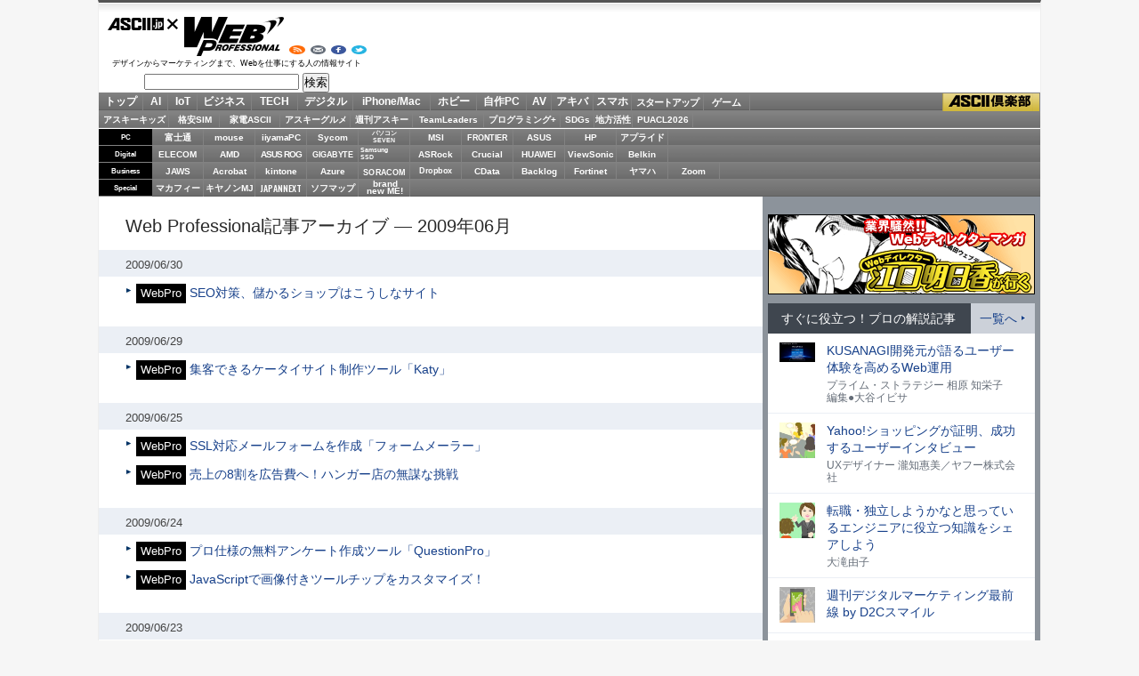

--- FILE ---
content_type: text/html; charset=UTF-8
request_url: https://ascii.jp/archive/web/200906/
body_size: 15068
content:
<!DOCTYPE html PUBLIC "-//W3C//DTD XHTML 1.0 Transitional//EN" "http://www.w3.org/TR/xhtml1/DTD/xhtml1-transitional.dtd">
<html xml:lang="ja" lang="ja" xmlns="http://www.w3.org/1999/xhtml">
<head>
<meta http-equiv="Content-Type" content="text/html; charset=UTF-8" />
<meta http-equiv="Content-Script-Type" content="text/javascript" />
<meta http-equiv="Content-Style-Type" content="text/css" />
<script type="text/javascript" src="/js/YougoSearch.js"><!--  No CDATA  --></script>
<script type="text/javascript" src="/js/jquery-1.11.0.min.js"></script>
	<script type="text/javascript" src="/assets/js/ads.js?2026010701"></script>
<script type="text/javascript" src="/js/owl.carousel.min.js"><!--  No CDATA  --></script>
<script type="text/javascript" src="/js/jquery.pjax.js"><!--  No CDATA  --></script>
<script type="text/javascript" src="/js/control_161.js"><!--  No CDATA  --></script>
<link rel="stylesheet" href="/css/1504/jpWeb2.css?2025031801" type="text/css" media="screen,print" />
<link rel="shortcut icon" href="/img/favicon.ico" />
<link rel="apple-touch-icon-precomposed" href="/img/apple-touch-icon.png" />
<link rel="alternate" type="application/rss+xml" title="RSS 2.0" href="http://ascii.jp/cate/161/rss.xml" />
<link href="https://fonts.googleapis.com/css?family=Oswald:500,600&display=swap" rel="stylesheet">
<link rel="stylesheet" href="/assets/css/nav_4.css?1768624681" type="text/css" media="screen,print" />
<link rel="stylesheet" href="/assets/css/batch.css?2023082501" type="text/css" media="screen,print" />
<meta name="author" content="ASCII" />
<meta name="description" content="マーケター、デザイナー、プログラマー、サイトオーナーなど、あらゆるウェブプロフェッショナルのための情報サイト。" />
<meta name="keywords" content="Webマーケティング,ネットショップ,EC,Webデザイン,Webプログラミング,アスキー" />
<meta name="referrer" content="unsafe-url" />
<meta name="eid" content="880722" />
<script type="text/javascript" src="https://apis.google.com/js/plusone.js"> {lang: 'ja'} </script>
<script type="text/javascript" src="/js/ViewTypeCtrl.js"></script>
<link rel="stylesheet" href="/css/asclub/fixnav.css" type="text/css" media="screen,print" />
<script type="text/javascript">
function getCookieByKey(key) {
	if(!document.cookie) return null;
	var cookies = document.cookie.split(';');
	if(!cookies || cookies.length===0) return null;
	var uidCookieKey = key;
	var uidValue=null;
	for (var i=0,len=cookies.length;i<len;i++){
		if(cookies[i].indexOf('=')>=0
			&& cookies[i].split('=')[0].trim()===uidCookieKey) {
			uidValue = cookies[i].split('=')[1];
			break;
		}
	}
	return uidValue;
};
function getUserIdUA() {
	return getCookieByKey('_ida_cv_uid') || '(not set)';
};
function isLogin() {
	return getCookieByKey('_ida_uid')? '1':'0';
};
</script>

<!-- Google Tag Manager -->
<script>
var dataLayer = dataLayer || [];
dataLayer.push({
	'Category':'archive',
	'EID':'A200906161',
	'Cat':'2019-10-10T18:00:18+09:00,Carchive,P0,MaxPages1,ESI1088,M0,Barchive,',
	'OpnDate':'2019-10-10T18:00:18+09:00',
	'Image':'0',
	'ESI':'1088',
	'Mobile':'0',
	'Priority':'0',
	'MaxPages':'1',
	'SubCategory':'',
	'BodyStringCount':'0',
	'Image11':'',
	'Image12':'',
	'uid':getUserIdUA(),
	'MemberFlag':isLogin(),
	'Feature':'',
	'BigCategory':'archive',
	'CategoryType':'',
	'ElapsedDate':'',
});

<!-- Google Tag Manager -->
(function(w,d,s,l,i){w[l]=w[l]||[];w[l].push({'gtm.start':
new Date().getTime(),event:'gtm.js'});var f=d.getElementsByTagName(s)[0],
j=d.createElement(s),dl=l!='dataLayer'?'&l='+l:'';j.async=true;j.src=
'https://www.googletagmanager.com/gtm.js?id='+i+dl;f.parentNode.insertBefore(j,f);
})(window,document,'script','dataLayer','GTM-MQXGJH2');
<!-- End Google Tag Manager -->
</script>

<!-- Google tag (gtag.js) -->
<script async src="https://www.googletagmanager.com/gtag/js?id=G-1GX3PGVZQ5"></script>
<script>
  window.dataLayer = window.dataLayer || [];
  function gtag(){dataLayer.push(arguments);}
  gtag('js', new Date());

  gtag('config', 'G-1GX3PGVZQ5');
</script>
<!-- End Google Tag Manager -->

<!-- Facebook Pixel Code -->
<script>
!function(f,b,e,v,n,t,s){if(f.fbq)return;n=f.fbq=function(){n.callMethod?
n.callMethod.apply(n,arguments):n.queue.push(arguments)};if(!f._fbq)f._fbq=n;
n.push=n;n.loaded=!0;n.version='2.0';n.queue=[];t=b.createElement(e);t.async=!0;
t.src=v;s=b.getElementsByTagName(e)[0];s.parentNode.insertBefore(t,s)}(window,
document,'script','https://connect.facebook.net/en_US/fbevents.js');
fbq('init', '158458894734194');
fbq('track', 'PageView');
var subcatstr = "(none)";
subcatstr = subcatstr.replace(/S/g, '');
subcatstr = subcatstr.replace(/,$/, '');
var subcat = subcatstr.split(',');
fbq('track', 'ViewContent', {
    content_ids: [""],
    content_type: "article",
    content_category: "161",
    subcategories: subcat
});
</script>
<noscript><img height="1" width="1" style="display:none"
src="https://www.facebook.com/tr?id=158458894734194&ev=PageView&noscript=1"
/></noscript>
<!-- DO NOT MODIFY -->
<!-- End Facebook Pixel Code -->

<!-- ad_gam -->
<!-- Ad - ASJ Detail -->
<script async="async" src="https://securepubads.g.doubleclick.net/tag/js/gpt.js"></script>
<script async="async" src="https://micro.rubiconproject.com/prebid/dynamic/16326.js"></script>
<script>
  !function(a9,a,p,s,t,A,g){if(a[a9])return;function q(c,r){a[a9]._Q.push([c,r])}a[a9]={init:function(){q("i",arguments)},fetchBids:function(){q("f",arguments)},setDisplayBids:function(){},targetingKeys:function(){return[]},_Q:[]};A=p.createElement(s);A.async=!0;A.src=t;g=p.getElementsByTagName(s)[0];g.parentNode.insertBefore(A,g)}("apstag",window,document,"script","//c.amazon-adsystem.com/aax2/apstag.js");

  window.googletag = window.googletag || {cmd: []};

  var gptAdSlots = [];
  var headerBiddingSlots = [];
  var nonHeaderBiddingSlots = [];
  //リフレッシュ枠用の定義
  var autoRefreshBiddingSlots = [];
  var autoRefreshApstagSlots = [];

  var pbjs = pbjs || {};
  pbjs.que = pbjs.que || [];

  var failSafeTimeout = 2500;
  var apstag_pubID = '3556';
  var apstag_bidTimeout = 1000;

  googletag.cmd.push(function() {
        gptAdSlots[0] = googletag.defineSlot('/21852659302/asj_all_bb_gam', [[728, 90], [728, 180]], 'asj_all_bb_gam').setCollapseEmptyDiv(true).addService(googletag.pubads());
        gptAdSlots[1] = googletag.defineSlot('/21852659302/asj_all_1r_gam', [[300, 250], [300, 600]], 'asj_all_1r_gam').setCollapseEmptyDiv(true).addService(googletag.pubads());
    gptAdSlots[2] = googletag.defineSlot('/21852659302/asj_all_2r_gam', [[300, 250], [300, 600]], 'asj_all_2r_gam').addService(googletag.pubads());
    gptAdSlots[3] = googletag.defineSlot('/21852659302/asj_all_3r_gam', [[300, 250], [336, 280]], 'asj_all_3r_gam').addService(googletag.pubads());
    gptAdSlots[4] = googletag.defineSlot('/21852659302/asj_all_ol_gam', [728, 90], 'asj_all_ol_gam').addService(googletag.pubads());
    gptAdSlots[5] = googletag.defineSlot('/21852659302/asj_all_text_gam', [[1, 1], 'fluid'], 'asj_all_text_gam').addService(googletag.pubads());

    	headerBiddingSlots.push(gptAdSlots[0]);
        	headerBiddingSlots.push(gptAdSlots[1]);
        	headerBiddingSlots.push(gptAdSlots[2]);
        	headerBiddingSlots.push(gptAdSlots[3]);
        	headerBiddingSlots.push(gptAdSlots[4]);
        
                    nonHeaderBiddingSlots.push(gptAdSlots[5]);
        
    
    autoRefreshBiddingSlots.push(gptAdSlots[4]);

    googletag.pubads().setTargeting('page-template', ['detail']);
    googletag.pubads().setTargeting('page-genre', ['web']);
    googletag.pubads().setTargeting('page-eid', ['A200906161']);
    googletag.pubads().enableSingleRequest();
    googletag.pubads().disableInitialLoad();
    googletag.pubads().collapseEmptyDivs();
    googletag.enableServices();

    if (nonHeaderBiddingSlots.length > 0) {
      googletag.pubads().refresh(nonHeaderBiddingSlots);
    }
  });

  apstag.init({
    pubID: apstag_pubID,
    adServer: 'googletag',
    bidTimeout: apstag_bidTimeout
  });

  var apstagSlots = [
	{
		slotID: 'asj_all_bb_gam',
	    sizes: [[728, 90]],
	    slotName: 'asj_all_bb_aps'
	},
    {
	    slotID: 'asj_all_1r_gam',
	    sizes: [[300, 250],[300, 600]],
	    slotName: 'asj_all_1r_aps'
  	},
    {
	    slotID: 'asj_all_2r_gam',
	    sizes: [[300, 250],[300, 600]],
	    slotName: 'asj_all_2r_aps'
  	},
    {
	    slotID: 'asj_all_3r_gam',
	    sizes: [[300, 250],[336, 280]],
	    slotName: 'asj_all_3r_aps'
  	},
    {
	    slotID: 'asj_all_ol_gam',
	    sizes: [[728, 90]],
	    slotName: 'asj_all_ol_aps'
  	},
   ];

  autoRefreshApstagSlots.push({
    slotID: 'asj_all_ol_gam',
    sizes: [[728, 90]],
    slotName: 'asj_all_ol_aps'
  });

    //headerBiddingSlots, apstagSlotsの引数を追加
    function fetchHeaderBids(headerBiddingSlots, apstagSlots) {
      var bidders = ['a9', 'prebid'];
      var requestManager = {
        adserverRequestSent: false
    };

    bidders.forEach(function(bidder) {
      requestManager[bidder] = false;
    })

    function allBiddersBack() {
      var allBiddersBack = bidders
        .map(function(bidder) {return requestManager[bidder]; })
        .filter(function(bool) {return bool;})
        .length === bidders.length;
      return allBiddersBack;
    }

    function headerBidderBack(bidder) {
      if (requestManager.adserverRequestSent === true) {
        return;
      }
      if (bidder === 'a9') {
        googletag.cmd.push(function() {
          apstag.setDisplayBids();
        });
      } else if (bidder === 'prebid') {
      }

      requestManager[bidder] = true;

      if (allBiddersBack()) {
        sendAdserverRequest();
      }
    }

    function sendAdserverRequest() {
      if (requestManager.adserverRequestSent === true) {
        return;
      }
      requestManager.adserverRequestSent = true;
      googletag.cmd.push(function() {
        googletag.pubads().refresh(headerBiddingSlots);
      });
    }

    function requestBids() {
      apstag.fetchBids({
        slots: apstagSlots
      }, function(bids) {
        headerBidderBack('a9');
      });

      googletag.cmd.push(function() {
        pbjs.que.push(function() {
          pbjs.rp.requestBids({
            callback: function (bidResponses) {
              headerBidderBack('prebid');
            },
            gptSlotObjects: headerBiddingSlots
          });
        });
      });
    }

    requestBids();

    window.setTimeout(function() {
        sendAdserverRequest();
    }, failSafeTimeout);
  }
  //headerBiddingSlots, apstagSlotsの引数を追加
  fetchHeaderBids(headerBiddingSlots, apstagSlots);

  //30秒に1回リフレッシュし、最大5回までリフレッシュ可能。
  let adsCounter = 0;
       const adsloop = setInterval(function() {
           adsCounter++;
           fetchHeaderBids(autoRefreshBiddingSlots, autoRefreshApstagSlots);
           if ( adsCounter >= 5 )
               clearInterval(adsloop);
       }, 30000)
</script><!-- /ad_gam -->

<script>
AS_manual_load = true;
</script>

<title>ASCII.jp － Web Professional（ウェブ・プロフェッショナル）｜デザインからマーケティングまで、Webを仕事にする人の情報サイト</title>
</head>
<!--  カテゴリカラー  -->
<body id="web">
<script>
    (function(w,d,j){var t='microAdUniverseTracker';w[t]=w[t]||{};w[t].track=w[t].track||function(){
    (w[t].queue=w[t].queue||[]).push(arguments)};var s=d.createElement('script');s.async=true;s.src=j;
    var fs=d.getElementsByTagName('script')[0];fs.parentNode.insertBefore(s,fs)})
    (window,document,'https://cdn.microad.jp/js/track.js');
    microAdUniverseTracker.track({
    "service_id": 12165
});
</script>

<!-- Google Tag Manager (noscript) -->
<noscript><iframe src="https://www.googletagmanager.com/ns.html?id=GTM-MQXGJH2"
height="0" width="0" style="display:none;visibility:hidden"></iframe></noscript>
<!-- End Google Tag Manager (noscript) -->

<div id="jpWrap">
<p id="forreader"><a href="#mainC">このページの本文へ</a></p>
<!-- ヘッダー -->

<!-- Header -->
<div id="header">
<link rel="stylesheet" href="https://maxcdn.bootstrapcdn.com/font-awesome/4.5.0/css/font-awesome.min.css" />
	<style type="text/css">
	<!--
	#jpWrap #header .search .txtBoxSize { width: 170px; }
	#jpWrap #header .search span { margin: 0;display: inline-block;line-height: 1.0;vertical-align:middle;font-size: 10px;text-align: left;	}
	#jpWrap #header .search span i.fa {	margin: 0 0 0 2px; }
	#jpWrap #header ul.readersMenu { margin: 2px 0 0 25px; }
	-->
	</style>
<div id="logoArea" class="cfx">
		<!-- logo -->
		<div id="jplogo">
			<div id="logo_web"><a href="/" title="ASCII.jp">ASCII.jp</a></div>
			<h2><a href="/web/" title="Web Professional">Web Professional</a></h2>
			<p>デザインからマーケティングまで、Webを仕事にする人の情報サイト</p>
			<!-- print --><div id="prLogo"><img src="/img/0910/logo_asciijp_print.gif" /></div>
			<div class="search">
<!-- Google CSE Search Box Begins  -->
<form action="/search/" id="searchbox_004761988070997154717:kxpchiveidg">
    <input type="hidden" name="cx" value="004761988070997154717:kxpchiveidg" />
    <input type="hidden" name="cof" value="FORID:11" />
    <input class="txtBoxSize" type="text" name="q" size="20" />
    <input class="btnBoxSize" type="submit" name="sa" value="検索" />
</form>
<!-- Google CSE Search Box Ends -->
</div>
			<ul class="readersMenu">
				<li><a href="/info/about_rss.html"><img src="/img/0910/web/usermenu_rss.png" height="17" width="19" title="RSSフィード" alt="RSSフィード" /></a></li>
				<li><a href="/user/start/asciijp/"><img src="/img/0910/web/usermenu_mail.png" height="17" width="19" title="メールマガジンサービス" alt="メールマガジンサービス" /></a></li>
				<li><a href="https://www.facebook.com/WebProfessional"><img src="/img/0910/web/usermenu_fb.png" height="17" width="19" title="Facebook" alt="Facebook" /></a></li>
				<li><a href="https://twitter.com/WebPro_editors"><img src="/img/0910/web/usermenu_tw.png" height="17" width="19" title="twitter" alt="twitter" /></a></li>
			</ul>
		</div><!-- /jplogo -->

		<!--  728x90バナー  -->
<div class="adsize728">
    <!-- ad_gam -->
    <!-- /21852659302/asj_all_bb_gam -->
<div id='asj_all_bb_gam' class='ad_gam' style='min-width: 728px;min-height: 90px'>
  <script>
    googletag.cmd.push(function() { googletag.display('asj_all_bb_gam'); });
  </script>
</div>
    <!-- /ad_gam -->
</div>
		<!-- /adsize728 -->

	</div><!-- /logoArea -->
<!-- メニュー本体 -->
<ul id="main_menu">
    <li id="mm_top" ><a href="/" onclick="javascript:_gaq.push(['_trackEvent', 'jpTopCat', 'click', 'jpTopTab']);">トップ</a></li>
    <li id="mm_ai" ><a href="/ai/" onclick="javascript:_gaq.push(['_trackEvent', 'jpTopCat', 'click', 'jpAITab']);">AI</a></li>
    <li id="mm_iot" ><a href="/iot/" onclick="javascript:_gaq.push(['_trackEvent', 'jpTopCat', 'click', 'jpIotTab']);">IoT</a></li>
    <li id="mm_biz" ><a href="/biz/" onclick="javascript:_gaq.push(['_trackEvent', 'jpTopCat', 'click', 'jpBizTab']);">ビジネス</a></li>
    <li id="mm_tech" ><a href="/tech/" onclick="javascript:_gaq.push(['_trackEvent', 'jpTopCat', 'click', 'jpTechTab']);">TECH</a></li>
    <li id="mm_digital" ><a href="/digital/" onclick="javascript:_gaq.push(['_trackEvent', 'jpTopCat', 'click', 'jpDigitalTab']);">デジタル</a></li>
    <li id="mm_mac" ><a href="/mac/" onclick="javascript:_gaq.push(['_trackEvent', 'jpTopCat', 'click', 'jpMacTab']);">iPhone/Mac</a></li>
    <li id="mm_hobby" ><a href="/hobby/" onclick="javascript:_gaq.push(['_trackEvent', 'jpTopCat', 'click', 'jpHobbyTab']);">ホビー</a></li>
    <li id="mm_pc" ><a href="/pc/" onclick="javascript:_gaq.push(['_trackEvent', 'jpTopCat', 'click', 'jpPcTab']);">自作PC</a></li>
    <li id="mm_av" ><a href="/audiovisual/" onclick="javascript:_gaq.push(['_trackEvent', 'jpTopCat', 'click', 'jpAVTab']);">AV</a></li>
    <li id="mm_akiba" ><a href="/akiba/" onclick="javascript:_gaq.push(['_trackEvent', 'jpTopCat', 'click', 'jpAkibaTab']);">アキバ</a></li>
    <li id="mm_sphone" ><a href="/smartphone/" onclick="javascript:_gaq.push(['_trackEvent', 'jpTopCat', 'click', 'jpSphoneTab']);">スマホ</a></li>
    <li id="mm_startup" ><a href="/startup/" onclick="javascript:_gaq.push(['_trackEvent', 'jpTopCat', 'click', 'jpStartupTab']);">スタートアップ</a></li>
    <li id="mm_games" ><a href="/games/" onclick="javascript:_gaq.push(['_trackEvent', 'jpTopCat', 'click', 'jpGameTab']);">ゲーム</a></li>
    <li id="mm_asciiclub" ><a href="/asciiclub/" onclick="javascript:_gaq.push(['_trackEvent', 'jpTopCat', 'click', 'jpClubTab']);">ASCII倶楽部</a></li>
</ul>

<ul id="sub_menu">
    <li id="sm_kids" ><a href="/kids/" onclick="javascript:_gaq.push(['_trackEvent', 'jpTopCat', 'click', 'jpKidsTab']);">アスキーキッズ</a></li>
    <li id="sm_sim" ><a href="/sim/" onclick="javascript:_gaq.push(['_trackEvent', 'jpTopCat', 'click', 'jpSimTab']);">格安SIM</a></li>
    <li id="sm_kaden" ><a href="/kaden/" onclick="javascript:_gaq.push(['_trackEvent', 'jpTopCat', 'click', 'jpKadenTab']);">家電ASCII</a></li>
    <li id="sm_gourmet" ><a href="/gourmet/" onclick="javascript:_gaq.push(['_trackEvent', 'jpTopCat', 'click', 'jpGourmetTab']);">アスキーグルメ</a></li>
    <li id="sm_weekly" ><a href="https://weekly.ascii.jp/" onclick="javascript:_gaq.push(['_trackEvent', 'jpTopCat', 'click', 'jpWamTab']);">週刊アスキー</a></li>
    <li id="sm_leaders" ><a href="/teamleaders/" onclick="javascript:_gaq.push(['_trackEvent', 'jpTopCat', 'click', 'jpTeamLeadersTab']);">TeamLeaders</a></li>
    <li id="sm_pg" ><a href="/programming/" onclick="javascript:_gaq.push(['_trackEvent', 'jpTopCat', 'click', 'jpPgplusTab']);">プログラミング+</a></li>
    <li id="sm_sdgs" ><a href="/sdgs/" onclick="javascript:_gaq.push(['_trackEvent', 'jpTopCat', 'click', 'jpsdgsTab']);">SDGs</a></li>
    <li id="sm_area" ><a href="/area/" onclick="javascript:_gaq.push(['_trackEvent', 'jpTopCat', 'click', 'jpareaTab']);">地方活性</a></li>
    <li id="sm_puacl2026" ><a href="/puacl2026/" onclick="javascript:_gaq.push(['_trackEvent', 'jpTopCat', 'click', 'jppuacl2026Tab']);">PUACL2026</a></li>
</ul>

<div id="micro_menu">
    <div class="cateory__container micro-pc">
        <div class="categoryName">PC</div>
        <ul class="micromenu__list">
            <li id="ms_fujitsu" ><a href="/fujitsu/" onclick="javascript:_gaq.push(['_trackEvent', 'jpTopCat', 'click', 'jpFujitsuTab']);">富士通</a></li>
            <li id="ms_mousecomputer" ><a href="/mousecomputer/" onclick="javascript:_gaq.push(['_trackEvent', 'jpTopCat', 'click', 'jpMcjTab']);">mouse</a></li>
            <li id="ms_iiyama_pc" ><a href="/iiyama_pc/" onclick="javascript:_gaq.push(['_trackEvent', 'jpTopCat', 'click', 'jpIiyamaTab']);">iiyamaPC</a></li>
            <li id="ms_sycom" ><a href="/sycom/" onclick="javascript:_gaq.push(['_trackEvent', 'jpTopCat', 'click', 'jpSycomTab']);">Sycom</a></li>
            <li id="ms_pc-seven" ><a href="/pc-seven/" onclick="javascript:_gaq.push(['_trackEvent', 'jpTopCat', 'click', 'jpSevenTab']);">パソコン<br>SEVEN</a></li>
            <li id="ms_msi" ><a href="/msi/" onclick="javascript:_gaq.push(['_trackEvent', 'jpTopCat', 'click', 'jpmsiTab']);">MSI</a></li>
            <li id="ms_frontier" ><a href="/frontier/" onclick="javascript:_gaq.push(['_trackEvent', 'jpTopCat', 'click', 'jpFrontierTab']);">FRONTIER</a></li>
            <li id="ms_asus" ><a href="/asus/" onclick="javascript:_gaq.push(['_trackEvent', 'jpTopCat', 'click', 'jpASUSTab']);">ASUS</a></li>
            <li id="ms_hp" ><a href="/hp/" onclick="javascript:_gaq.push(['_trackEvent', 'jpTopCat', 'click', 'jpHPTab']);">HP</a></li>
            <li id="ms_applied" ><a href="/applied/" onclick="javascript:_gaq.push(['_trackEvent', 'jpTopCat', 'click', 'jpAppliedTab']);">アプライド</a></li>
        </ul>
    </div>

    <div class="cateory__container micro-digital">
        <div class="categoryName">Digital</div>
        <ul class="micromenu__list">
            <li id="ms_elecom" ><a href="/elecom/" onclick="javascript:_gaq.push(['_trackEvent', 'jpTopCat', 'click', 'jpElecomTab']);">ELECOM</a></li>
            <li id="ms_amd" ><a href="/amd/" onclick="javascript:_gaq.push(['_trackEvent', 'jpTopCat', 'click', 'jpAmdTab']);">AMD</a></li>
            <li id="ms_asusrog" ><a href="/asusrog/" onclick="javascript:_gaq.push(['_trackEvent', 'jpTopCat', 'click', 'jpAsusRogTab']);">ASUS ROG</a></li>
            <li id="ms_gigabyte" ><a href="/gigabyte/" onclick="javascript:_gaq.push(['_trackEvent', 'jpTopCat', 'click', 'jpgigabyteTab']);">GIGABYTE</a></li>
            <li id="ms_samsungssd" ><a href="/samsungssd/" onclick="javascript:_gaq.push(['_trackEvent', 'jpTopCat', 'click', 'jpSamsung SSDTab']);">Samsung<br>SSD</a></li>
            <li id="ms_asrock" ><a href="/asrock/" onclick="javascript:_gaq.push(['_trackEvent', 'jpTopCat', 'click', 'jpASRockTab']);">ASRock</a></li>
            <li id="ms_crucial" ><a href="/crucial/" onclick="javascript:_gaq.push(['_trackEvent', 'jpTopCat', 'click', 'jpCrucialTab']);">Crucial</a></li>
            <li id="ms_huawei" ><a href="/huawei/" onclick="javascript:_gaq.push(['_trackEvent', 'jpTopCat', 'click', 'jpHuaweiTab']);">HUAWEI</a></li>
            <li id="ms_viewsonic" ><a href="/viewsonic/" onclick="javascript:_gaq.push(['_trackEvent', 'jpTopCat', 'click', 'jpViewSonicTab']);">ViewSonic</a></li>
            <li id="ms_belkin" ><a href="/belkin/" onclick="javascript:_gaq.push(['_trackEvent', 'jpTopCat', 'click', 'jpBelkinTab']);">Belkin</a></li>
        </ul>
    </div>

    <div class="cateory__container micro-business">
        <div class="categoryName">Business</div>
        <ul class="micromenu__list">
            <li id="ms_jaws" ><a href="/jaws-ug/" onclick="javascript:_gaq.push(['_trackEvent', 'jpTopCat', 'click', 'jpJawsTab']);">JAWS</a></li>
            <li id="ms_acrobat" ><a href="/acrobat/" onclick="javascript:_gaq.push(['_trackEvent', 'jpTopCat', 'click', 'jpAcrobatTab']);">Acrobat</a></li>
            <li id="ms_kintone" ><a href="/kintone/" onclick="javascript:_gaq.push(['_trackEvent', 'jpTopCat', 'click', 'jpKintoneTab']);">kintone</a></li>
            <li id="ms_azure-fixer" ><a href="/azure-fixer/" onclick="javascript:_gaq.push(['_trackEvent', 'jpTopCat', 'click', 'jpFixerTab']);">Azure</a></li>
            <li id="ms_soracom" ><a href="/soracom/" onclick="javascript:_gaq.push(['_trackEvent', 'jpTopCat', 'click', 'jpSORACOMTab']);"><span>SORACOM</span></a></li>
            <li id="ms_dropbox" ><a href="/dropbox/" onclick="javascript:_gaq.push(['_trackEvent', 'jpTopCat', 'click', 'jpDropboxTab']);">Dropbox</a></li>
            <li id="ms_cdata" ><a href="/cdata/" onclick="javascript:_gaq.push(['_trackEvent', 'jpTopCat', 'click', 'jpCDataTab']);">CData</a></li>
            <li id="ms_backlog" ><a href="/backlog/" onclick="javascript:_gaq.push(['_trackEvent', 'jpTopCat', 'click', 'jpBacklogTab']);">Backlog</a></li>
            <li id="ms_fortinet" ><a href="/fortinet/" onclick="javascript:_gaq.push(['_trackEvent', 'jpTopCat', 'click', 'jpFortinetTab']);">Fortinet</a></li>
            <li id="ms_yamaha_network" ><a href="/yamaha_network/" onclick="javascript:_gaq.push(['_trackEvent', 'jpTopCat', 'click', 'jpヤマハTab']);">ヤマハ</a></li>
            <li id="ms_zoom" ><a href="/zoom/" onclick="javascript:_gaq.push(['_trackEvent', 'jpTopCat', 'click', 'jpZoomTab']);">Zoom</a></li>
        </ul>
    </div>

    <div class="cateory__container micro-special">
        <div class="categoryName">Special</div>
        <ul class="micromenu__list">
            <li id="ms_mcafee" ><a href="/mcafee/" onclick="javascript:_gaq.push(['_trackEvent', 'jpTopCat', 'click', 'jpMcafeeTab']);">マカフィー</a></li>
            <li id="ms_canon_its" ><a href="/canon-its/" onclick="javascript:_gaq.push(['_trackEvent', 'jpTopCat', 'click', 'jpキヤノンMJTab']);">キヤノンMJ</a></li>
            <li id="ms_japannext" ><a href="/japannext/" onclick="javascript:_gaq.push(['_trackEvent', 'jpTopCat', 'click', 'jpJAPANNEXTTab']);">JAPANNEXT</a></li>
            <li id="ms_sofmap" ><a href="/sofmap/" onclick="javascript:_gaq.push(['_trackEvent', 'jpTopCat', 'click', 'jpSofmapTab']);">ソフマップ</a></li>
            <li id="ms_brandnewme" ><a href="/brandnewme/" onclick="javascript:_gaq.push(['_trackEvent', 'jpTopCat', 'click', 'jpbrand new ME!Tab']);">brand<br>new ME!</a></li>
        </ul>
    </div>
</div>
<!-- /メニュー本体 -->
</div><!-- /Header -->

<!-- /ヘッダー -->
<!-- メインコンテナ -->
<div id="container">
<!-- メインコンテンツ -->
<div id="mainC">
<!--  アーカイブ  -->
			<div class="archives">
				<h3>Web Professional記事アーカイブ ― 2009年06月</h3>
				<h4>2009/06/30</h4>
				<ul>
						<li>
<p class="batch_web" >WebPro</p>
		<a href="/elem/000/000/432/432206/">SEO対策、儲かるショップはこうしなサイト</a></li>

									</ul>

				<h4>2009/06/29</h4>
				<ul>

	<li>
<p class="batch_web" >WebPro</p>
		<a href="/elem/000/000/431/431889/">集客できるケータイサイト制作ツール「Katy」</a></li>

									</ul>

				<h4>2009/06/25</h4>
				<ul>

	<li>
<p class="batch_web" >WebPro</p>
		<a href="/elem/000/000/431/431189/">SSL対応メールフォームを作成「フォームメーラー」</a></li>

						<li>
<p class="batch_web" >WebPro</p>
		<a href="/elem/000/000/430/430622/">売上の8割を広告費へ！ハンガー店の無謀な挑戦
</a></li>

									</ul>

				<h4>2009/06/24</h4>
				<ul>

	<li>
<p class="batch_web" >WebPro</p>
		<a href="/elem/000/000/430/430365/">プロ仕様の無料アンケート作成ツール「QuestionPro」</a></li>

						<li>
<p class="batch_web" >WebPro</p>
		<a href="/elem/000/000/429/429675/">JavaScriptで画像付きツールチップをカスタマイズ！</a></li>

									</ul>

				<h4>2009/06/23</h4>
				<ul>

	<li>
<p class="batch_web" >WebPro</p>
		<a href="/elem/000/000/429/429533/">アクセス解析の基本「トラフィック分析」</a></li>

						<li>
<p class="batch_web" >WebPro</p>
		<a href="/elem/000/000/429/429503/">無料アクセス解析の定番「Google Analytics」
</a></li>

									</ul>

				<h4>2009/06/22</h4>
				<ul>

	<li>
<p class="batch_web" >WebPro</p>
		<a href="/elem/000/000/429/429172/">競合分析の秘密兵器「Google Trends for Websites」</a></li>

									</ul>

				<h4>2009/06/19</h4>
				<ul>

	<li>
<p class="batch_web" >WebPro</p>
		<a href="/elem/000/000/428/428834/">携帯アクセス解析「うごくひと」でユーザーが丸裸に</a></li>

									</ul>

				<h4>2009/06/18</h4>
				<ul>

	<li>
<p class="batch_web" >WebPro</p>
		<a href="/elem/000/000/428/428651/">RTmetricsのASPサービスが月額2100円から</a></li>

						<li>
<p class="batch_web" >WebPro</p>
		<a href="/elem/000/000/428/428622/">市場創出で月商4000万円！足立区のハンガー屋さん</a></li>

						<li>
<p class="batch_web" >WebPro</p>
		<a href="/elem/000/000/428/428385/">味噌やメッキで検索上位の制作会社がノウハウ公開</a></li>

						<li>
<p class="batch_web" >WebPro</p>
		<a href="/elem/000/000/428/428527/">ケータイ用アクセス解析の決定版「myRTモバイル」</a></li>

									</ul>

				<h4>2009/06/17</h4>
				<ul>

	<li>
<p class="batch_web" >WebPro</p>
		<a href="/elem/000/000/428/428317/">「なかのひと」でIPアドレスから企業名が丸分かり！</a></li>

						<li>
<p class="batch_web" >WebPro</p>
		<a href="/elem/000/000/428/428044/">WordPress 2.8登場！新ウィジェットAPIの使い方
</a></li>

									</ul>

				<h4>2009/06/16</h4>
				<ul>

	<li>
<p class="batch_web" >WebPro</p>
		<a href="/elem/000/000/426/426494/">AIRでWeb&#38;Desktopの両刀使いプログラマーになる！</a></li>

						<li>
<p class="batch_web" >WebPro</p>
		<a href="/elem/000/000/427/427963/">営業マンの武器になるアクセス解析「ねこすけの足あと帳」</a></li>

									</ul>

				<h4>2009/06/15</h4>
				<ul>

	<li>
<p class="batch_web" >WebPro</p>
		<a href="/elem/000/000/427/427913/">客の4割は他サイトと比較せず購入、調査会社調べ</a></li>

						<li>
<p class="batch_web" >WebPro</p>
		<a href="/elem/000/000/427/427774/">4～5割のロボットを無視するAnalyticsの解析方式</a></li>

						<li>
<p class="batch_web" >WebPro</p>
		<a href="/elem/000/000/427/427137/">Google Analyticsに対抗！Yahoo!アクセス解析</a></li>

									</ul>

				<h4>2009/06/12</h4>
				<ul>

	<li>
<p class="batch_web" >WebPro</p>
		<a href="/elem/000/000/427/427218/">本物のダイヤが4万4千円、ただしレンタル</a></li>

						<li>
<p class="batch_web" >WebPro</p>
		<a href="/elem/000/000/426/426940/">Yahoo!向け広告にオーバーチュアのキーワードツール</a></li>

									</ul>

				<h4>2009/06/11</h4>
				<ul>

	<li>
<p class="batch_web" >WebPro</p>
		<a href="/elem/000/000/426/426910/">楽天やYahoo!、Amazon対応の多店舗在庫管理で品切れ防止</a></li>

						<li>
<p class="batch_web" >WebPro</p>
		<a href="/elem/000/000/426/426914/">ネットショップの思惑でレコメンドして売り上げUP!</a></li>

						<li>
<p class="batch_web" >WebPro</p>
		<a href="/elem/000/000/426/426880/">「ベビー用スリング」って何？を解決して大繁盛</a></li>

						<li>
<p class="batch_web" >WebPro</p>
		<a href="/elem/000/000/426/426667/">「花」は1日4万円！「AdWords御見積計算ツール」</a></li>

									</ul>

				<h4>2009/06/10</h4>
				<ul>

	<li>
<p class="batch_web" >WebPro</p>
		<a href="/elem/000/000/425/425107/">iPhone用ポケットリファレンスの簡単作成ツール</a></li>

						<li>
<p class="batch_web" >WebPro</p>
		<a href="/elem/000/000/426/426545/">ネットショップをモバイルSuicaやCVS決済対応に</a></li>

						<li>
<p class="batch_web" >WebPro</p>
		<a href="/elem/000/000/425/425816/">jQuery UIでiGoogleふうメニューを作ろう！</a></li>

						<li>
<p class="batch_web" >WebPro</p>
		<a href="/elem/000/000/426/426164/">SEMの必需品Google AdWordsキーワードツール</a></li>

									</ul>

				<h4>2009/06/09</h4>
				<ul>

	<li>
<p class="batch_web" >WebPro</p>
		<a href="/elem/000/000/425/425732/">最強のキーワード調査ツール「Google Insights」</a></li>

									</ul>

				<h4>2009/06/08</h4>
				<ul>

	<li>
<p class="batch_web" >WebPro</p>
		<a href="/elem/000/000/425/425708/">Yahoo!用広告キーワードは「UnitSearch」で検索</a></li>

									</ul>

				<h4>2009/06/04</h4>
				<ul>

	<li>
<p class="batch_web" >WebPro</p>
		<a href="/elem/000/000/424/424453/">「ドクロ柄のベビー用品」で成功したECサイトの秘訣</a></li>

						<li>
<p class="batch_web" >WebPro</p>
		<a href="/elem/000/000/424/424723/">検索キーワードの選定に「フェレット・プラス」</a></li>

									</ul>

				<h4>2009/06/03</h4>
				<ul>

	<li>
<p class="batch_web" >WebPro</p>
		<a href="/elem/000/000/424/424435/">「最後の最後でお客が逃げた」を防ぐ「EFO」とは？</a></li>

						<li>
<p class="batch_web" >WebPro</p>
		<a href="/elem/000/000/424/424370/">ニフティ、商品情報をブログでクチコミ化するサービス</a></li>

						<li>
<p class="batch_web" >WebPro</p>
		<a href="/elem/000/000/424/424032/">手軽になった！Google Maps API V3</a></li>

						<li>
<p class="batch_web" >WebPro</p>
		<a href="/elem/000/000/424/424043/">SEO初心者にうれしい便利サイト「SEOツールズ」</a></li>

									</ul>

				<h4>2009/06/02</h4>
				<ul>

	<li>
<p class="batch_web" >WebPro</p>
		<a href="/elem/000/000/424/424007/">外国語も対応のネットショップ無料開業サービス</a></li>

						<li>
<p class="batch_web" >WebPro</p>
		<a href="/elem/000/000/423/423724/">普通のtableタグを1行で動く表にするJSライブラリ</a></li>

						<li>
<p class="batch_web" >WebPro</p>
		<a href="/elem/000/000/423/423906/">検索順位の変動をメールで報告「SEOスコープ」</a></li>

									</ul>

				<h4>2009/06/01</h4>
				<ul>

	<li>
<p class="batch_web" >WebPro</p>
		<a href="/elem/000/000/423/423654/">Google負けた？MS新検索サービスBingの「本気度」</a></li>

						<li>
<p class="batch_web" >WebPro</p>
		<a href="/elem/000/000/423/423670/">在庫切れ時の広告非表示でコスト削減の新ツール</a></li>

						<li>
<p class="batch_web" >WebPro</p>
		<a href="/elem/000/000/423/423455/">SEOの評価ツール「Dipper」で現状把握</a></li>


				</ul>
			</div>
			<div class="arcMonthIndex">
				<h5>過去記事アーカイブ</h5>
 
				<div class="yearBox cfx">
					<h6>2025年</h6>
					<ul>
						<li><a href="/archive/web/202505/">05月</a></li>
						<li><a href="/archive/web/202508/">08月</a></li>
						<li><a href="/archive/web/202509/">09月</a></li>
					</ul>
				</div>
 
				<div class="yearBox cfx">
					<h6>2024年</h6>
					<ul>
						<li><a href="/archive/web/202401/">01月</a></li>
						<li><a href="/archive/web/202403/">03月</a></li>
						<li><a href="/archive/web/202404/">04月</a></li>
						<li><a href="/archive/web/202405/">05月</a></li>
						<li><a href="/archive/web/202407/">07月</a></li>
						<li><a href="/archive/web/202409/">09月</a></li>
						<li><a href="/archive/web/202410/">10月</a></li>
						<li><a href="/archive/web/202411/">11月</a></li>
						<li><a href="/archive/web/202412/">12月</a></li>
					</ul>
				</div>
 
				<div class="yearBox cfx">
					<h6>2023年</h6>
					<ul>
						<li><a href="/archive/web/202301/">01月</a></li>
						<li><a href="/archive/web/202302/">02月</a></li>
						<li><a href="/archive/web/202303/">03月</a></li>
						<li><a href="/archive/web/202304/">04月</a></li>
						<li><a href="/archive/web/202305/">05月</a></li>
						<li><a href="/archive/web/202306/">06月</a></li>
						<li><a href="/archive/web/202307/">07月</a></li>
						<li><a href="/archive/web/202308/">08月</a></li>
						<li><a href="/archive/web/202309/">09月</a></li>
						<li><a href="/archive/web/202310/">10月</a></li>
						<li><a href="/archive/web/202311/">11月</a></li>
					</ul>
				</div>
 
				<div class="yearBox cfx">
					<h6>2022年</h6>
					<ul>
						<li><a href="/archive/web/202201/">01月</a></li>
						<li><a href="/archive/web/202202/">02月</a></li>
						<li><a href="/archive/web/202203/">03月</a></li>
						<li><a href="/archive/web/202204/">04月</a></li>
						<li><a href="/archive/web/202205/">05月</a></li>
						<li><a href="/archive/web/202206/">06月</a></li>
						<li><a href="/archive/web/202207/">07月</a></li>
						<li><a href="/archive/web/202208/">08月</a></li>
						<li><a href="/archive/web/202209/">09月</a></li>
						<li><a href="/archive/web/202210/">10月</a></li>
						<li><a href="/archive/web/202211/">11月</a></li>
						<li><a href="/archive/web/202212/">12月</a></li>
					</ul>
				</div>
 
				<div class="yearBox cfx">
					<h6>2021年</h6>
					<ul>
						<li><a href="/archive/web/202102/">02月</a></li>
						<li><a href="/archive/web/202108/">08月</a></li>
						<li><a href="/archive/web/202110/">10月</a></li>
						<li><a href="/archive/web/202111/">11月</a></li>
					</ul>
				</div>
 
				<div class="yearBox cfx">
					<h6>2020年</h6>
					<ul>
						<li><a href="/archive/web/202002/">02月</a></li>
						<li><a href="/archive/web/202005/">05月</a></li>
						<li><a href="/archive/web/202007/">07月</a></li>
						<li><a href="/archive/web/202008/">08月</a></li>
					</ul>
				</div>
 
				<div class="yearBox cfx">
					<h6>2019年</h6>
					<ul>
						<li><a href="/archive/web/201901/">01月</a></li>
						<li><a href="/archive/web/201902/">02月</a></li>
						<li><a href="/archive/web/201903/">03月</a></li>
						<li><a href="/archive/web/201904/">04月</a></li>
						<li><a href="/archive/web/201905/">05月</a></li>
						<li><a href="/archive/web/201906/">06月</a></li>
						<li><a href="/archive/web/201907/">07月</a></li>
						<li><a href="/archive/web/201912/">12月</a></li>
					</ul>
				</div>
 
				<div class="yearBox cfx">
					<h6>2018年</h6>
					<ul>
						<li><a href="/archive/web/201801/">01月</a></li>
						<li><a href="/archive/web/201802/">02月</a></li>
						<li><a href="/archive/web/201803/">03月</a></li>
						<li><a href="/archive/web/201804/">04月</a></li>
						<li><a href="/archive/web/201805/">05月</a></li>
						<li><a href="/archive/web/201806/">06月</a></li>
						<li><a href="/archive/web/201807/">07月</a></li>
						<li><a href="/archive/web/201808/">08月</a></li>
						<li><a href="/archive/web/201809/">09月</a></li>
						<li><a href="/archive/web/201810/">10月</a></li>
						<li><a href="/archive/web/201811/">11月</a></li>
						<li><a href="/archive/web/201812/">12月</a></li>
					</ul>
				</div>
 
				<div class="yearBox cfx">
					<h6>2017年</h6>
					<ul>
						<li><a href="/archive/web/201701/">01月</a></li>
						<li><a href="/archive/web/201702/">02月</a></li>
						<li><a href="/archive/web/201703/">03月</a></li>
						<li><a href="/archive/web/201704/">04月</a></li>
						<li><a href="/archive/web/201705/">05月</a></li>
						<li><a href="/archive/web/201706/">06月</a></li>
						<li><a href="/archive/web/201707/">07月</a></li>
						<li><a href="/archive/web/201708/">08月</a></li>
						<li><a href="/archive/web/201709/">09月</a></li>
						<li><a href="/archive/web/201710/">10月</a></li>
						<li><a href="/archive/web/201711/">11月</a></li>
						<li><a href="/archive/web/201712/">12月</a></li>
					</ul>
				</div>
 
				<div class="yearBox cfx">
					<h6>2016年</h6>
					<ul>
						<li><a href="/archive/web/201601/">01月</a></li>
						<li><a href="/archive/web/201602/">02月</a></li>
						<li><a href="/archive/web/201603/">03月</a></li>
						<li><a href="/archive/web/201604/">04月</a></li>
						<li><a href="/archive/web/201605/">05月</a></li>
						<li><a href="/archive/web/201606/">06月</a></li>
						<li><a href="/archive/web/201607/">07月</a></li>
						<li><a href="/archive/web/201608/">08月</a></li>
						<li><a href="/archive/web/201609/">09月</a></li>
						<li><a href="/archive/web/201610/">10月</a></li>
						<li><a href="/archive/web/201611/">11月</a></li>
						<li><a href="/archive/web/201612/">12月</a></li>
					</ul>
				</div>
 
				<div class="yearBox cfx">
					<h6>2015年</h6>
					<ul>
						<li><a href="/archive/web/201501/">01月</a></li>
						<li><a href="/archive/web/201502/">02月</a></li>
						<li><a href="/archive/web/201503/">03月</a></li>
						<li><a href="/archive/web/201504/">04月</a></li>
						<li><a href="/archive/web/201505/">05月</a></li>
						<li><a href="/archive/web/201506/">06月</a></li>
						<li><a href="/archive/web/201507/">07月</a></li>
						<li><a href="/archive/web/201508/">08月</a></li>
						<li><a href="/archive/web/201509/">09月</a></li>
						<li><a href="/archive/web/201510/">10月</a></li>
						<li><a href="/archive/web/201511/">11月</a></li>
						<li><a href="/archive/web/201512/">12月</a></li>
					</ul>
				</div>
 
				<div class="yearBox cfx">
					<h6>2014年</h6>
					<ul>
						<li><a href="/archive/web/201401/">01月</a></li>
						<li><a href="/archive/web/201402/">02月</a></li>
						<li><a href="/archive/web/201403/">03月</a></li>
						<li><a href="/archive/web/201404/">04月</a></li>
						<li><a href="/archive/web/201405/">05月</a></li>
						<li><a href="/archive/web/201406/">06月</a></li>
						<li><a href="/archive/web/201407/">07月</a></li>
						<li><a href="/archive/web/201408/">08月</a></li>
						<li><a href="/archive/web/201409/">09月</a></li>
						<li><a href="/archive/web/201410/">10月</a></li>
						<li><a href="/archive/web/201411/">11月</a></li>
						<li><a href="/archive/web/201412/">12月</a></li>
					</ul>
				</div>
 
				<div class="yearBox cfx">
					<h6>2013年</h6>
					<ul>
						<li><a href="/archive/web/201301/">01月</a></li>
						<li><a href="/archive/web/201302/">02月</a></li>
						<li><a href="/archive/web/201303/">03月</a></li>
						<li><a href="/archive/web/201304/">04月</a></li>
						<li><a href="/archive/web/201305/">05月</a></li>
						<li><a href="/archive/web/201306/">06月</a></li>
						<li><a href="/archive/web/201307/">07月</a></li>
						<li><a href="/archive/web/201308/">08月</a></li>
						<li><a href="/archive/web/201309/">09月</a></li>
						<li><a href="/archive/web/201310/">10月</a></li>
						<li><a href="/archive/web/201311/">11月</a></li>
						<li><a href="/archive/web/201312/">12月</a></li>
					</ul>
				</div>
 
				<div class="yearBox cfx">
					<h6>2012年</h6>
					<ul>
						<li><a href="/archive/web/201201/">01月</a></li>
						<li><a href="/archive/web/201202/">02月</a></li>
						<li><a href="/archive/web/201203/">03月</a></li>
						<li><a href="/archive/web/201204/">04月</a></li>
						<li><a href="/archive/web/201205/">05月</a></li>
						<li><a href="/archive/web/201206/">06月</a></li>
						<li><a href="/archive/web/201207/">07月</a></li>
						<li><a href="/archive/web/201208/">08月</a></li>
						<li><a href="/archive/web/201209/">09月</a></li>
						<li><a href="/archive/web/201210/">10月</a></li>
						<li><a href="/archive/web/201211/">11月</a></li>
						<li><a href="/archive/web/201212/">12月</a></li>
					</ul>
				</div>
 
				<div class="yearBox cfx">
					<h6>2011年</h6>
					<ul>
						<li><a href="/archive/web/201101/">01月</a></li>
						<li><a href="/archive/web/201102/">02月</a></li>
						<li><a href="/archive/web/201103/">03月</a></li>
						<li><a href="/archive/web/201104/">04月</a></li>
						<li><a href="/archive/web/201105/">05月</a></li>
						<li><a href="/archive/web/201106/">06月</a></li>
						<li><a href="/archive/web/201107/">07月</a></li>
						<li><a href="/archive/web/201108/">08月</a></li>
						<li><a href="/archive/web/201109/">09月</a></li>
						<li><a href="/archive/web/201110/">10月</a></li>
						<li><a href="/archive/web/201111/">11月</a></li>
						<li><a href="/archive/web/201112/">12月</a></li>
					</ul>
				</div>
 
				<div class="yearBox cfx">
					<h6>2010年</h6>
					<ul>
						<li><a href="/archive/web/201001/">01月</a></li>
						<li><a href="/archive/web/201002/">02月</a></li>
						<li><a href="/archive/web/201003/">03月</a></li>
						<li><a href="/archive/web/201004/">04月</a></li>
						<li><a href="/archive/web/201005/">05月</a></li>
						<li><a href="/archive/web/201006/">06月</a></li>
						<li><a href="/archive/web/201007/">07月</a></li>
						<li><a href="/archive/web/201008/">08月</a></li>
						<li><a href="/archive/web/201009/">09月</a></li>
						<li><a href="/archive/web/201010/">10月</a></li>
						<li><a href="/archive/web/201011/">11月</a></li>
						<li><a href="/archive/web/201012/">12月</a></li>
					</ul>
				</div>
 
				<div class="yearBox cfx">
					<h6>2009年</h6>
					<ul>
						<li><a href="/archive/web/200901/">01月</a></li>
						<li><a href="/archive/web/200902/">02月</a></li>
						<li><a href="/archive/web/200903/">03月</a></li>
						<li><a href="/archive/web/200904/">04月</a></li>
						<li><a href="/archive/web/200905/">05月</a></li>
						<li><a href="/archive/web/200906/">06月</a></li>
						<li><a href="/archive/web/200907/">07月</a></li>
						<li><a href="/archive/web/200908/">08月</a></li>
						<li><a href="/archive/web/200909/">09月</a></li>
						<li><a href="/archive/web/200910/">10月</a></li>
						<li><a href="/archive/web/200911/">11月</a></li>
						<li><a href="/archive/web/200912/">12月</a></li>
					</ul>
				</div>
 
				<div class="yearBox cfx">
					<h6>2008年</h6>
					<ul>
						<li><a href="/archive/web/200801/">01月</a></li>
						<li><a href="/archive/web/200802/">02月</a></li>
						<li><a href="/archive/web/200803/">03月</a></li>
						<li><a href="/archive/web/200804/">04月</a></li>
						<li><a href="/archive/web/200805/">05月</a></li>
						<li><a href="/archive/web/200806/">06月</a></li>
						<li><a href="/archive/web/200807/">07月</a></li>
						<li><a href="/archive/web/200808/">08月</a></li>
						<li><a href="/archive/web/200809/">09月</a></li>
						<li><a href="/archive/web/200810/">10月</a></li>
						<li><a href="/archive/web/200811/">11月</a></li>
						<li><a href="/archive/web/200812/">12月</a></li>
					</ul>
				</div>
 
				<div class="yearBox cfx">
					<h6>2007年</h6>
					<ul>
						<li><a href="/archive/web/200701/">01月</a></li>
						<li><a href="/archive/web/200702/">02月</a></li>
						<li><a href="/archive/web/200703/">03月</a></li>
						<li><a href="/archive/web/200704/">04月</a></li>
						<li><a href="/archive/web/200705/">05月</a></li>
						<li><a href="/archive/web/200706/">06月</a></li>
						<li><a href="/archive/web/200707/">07月</a></li>
						<li><a href="/archive/web/200708/">08月</a></li>
						<li><a href="/archive/web/200709/">09月</a></li>
						<li><a href="/archive/web/200710/">10月</a></li>
						<li><a href="/archive/web/200711/">11月</a></li>
						<li><a href="/archive/web/200712/">12月</a></li>
					</ul>
				</div>
 
				<div class="yearBox cfx">
					<h6>2006年</h6>
					<ul>
						<li><a href="/archive/web/200607/">07月</a></li>
						<li><a href="/archive/web/200608/">08月</a></li>
						<li><a href="/archive/web/200609/">09月</a></li>
						<li><a href="/archive/web/200610/">10月</a></li>
						<li><a href="/archive/web/200611/">11月</a></li>
						<li><a href="/archive/web/200612/">12月</a></li>
					</ul>
				</div>
 
				<div class="yearBox cfx">
					<h6>2001年</h6>
					<ul>
						<li><a href="/archive/web/200101/">01月</a></li>
					</ul>
				</div>
 
				<div class="yearBox cfx">
					<h6>2000年</h6>
					<ul>
						<li><a href="/archive/web/200001/">01月</a></li>
					</ul>
				</div>
 
				<div class="yearBox cfx">
					<h6>1999年</h6>
					<ul>
						<li><a href="/archive/web/199901/">01月</a></li>
						<li><a href="/archive/web/199903/">03月</a></li>
					</ul>
				</div>
 
				<div class="yearBox cfx">
					<h6>1998年</h6>
					<ul>
						<li><a href="/archive/web/199801/">01月</a></li>
					</ul>
				</div>
			</div></div>  <!-- /mainC -->
</div>
<!--  /container  -->
<!-- サイドメニュー -->
<!-- サイドRー -->
<div id="sideR">

<!-- ad_gam -->
<!-- /21852659302/asj_all_1r_gam -->
<div id='asj_all_1r_gam' class='ad_gam' style='min-width: 300px;min-height: 250px'>
  <script>
    googletag.cmd.push(function() { googletag.display('asj_all_1r_gam'); });
  </script>
</div>
<!-- /ad_gam -->

<!----- 【ASCII.JP】特集インデックスページ誘導 300×100 ----->
<div class="adrect">
  <div class="advertisement sid_f99200eae597b748caa32468c7f0fc6c55cca622cd8a88d9cbd22231a2ed04af"></div>
</div>

<!----- 【ASCII.JP】WEBPRO 300×100① ----->
<div class="adrect">
  <div class="advertisement sid_ac588c3efe55e421ed516e70c97c52219c9a13f56e5a24d2c3b093d88b4e4647"></div>
</div>

<!----- 【ASCII.JP】WEBPRO 300×90① ----->
<div class="adrect">
  <div class="advertisement sid_1bbf9b53641b7c256b6376e919ec6e429ae5d12f2520396b71b6b5b01e319fda"></div>
</div>

<!--  すぐに役立つ！プロの解説記事  -->
<div class="contR_list">
<div class="elemHead">
<h5>すぐに役立つ！プロの解説記事</h5>
<a class="toArc" href="/series/cate161.html">一覧へ</a>
</div>
<ul>
<li>
<a href="/serialarticles/3000843/" class="sumb">
<span class="sumb_img fl">
<img src="https://ascii.jp/img/2021/10/15/3270608/s/d02db16546e0654d.png" alt="KUSANAGI開発元が語るユーザー体験を高めるWeb運用" title="KUSANAGI開発元が語るユーザー体験を高めるWeb運用" width="40"  /></span>
<div class="sumb_txt">
<h6>
KUSANAGI開発元が語るユーザー体験を高めるWeb運用</h6>
<p>プライム・ストラテジー 相原 知栄子　編集●大谷イビサ</p>
</div>
</a>
</li>
<li>
<a href="/serialarticles/1143665/" class="sumb">
<span class="sumb_img fl">
<img src="https://ascii.jp/img/1999/03/26/1603560/s/7aa1cf87046006be.jpg" alt="Yahoo!ショッピングが証明、成功するユーザーインタビュー" title="Yahoo!ショッピングが証明、成功するユーザーインタビュー" width="40"  /></span>
<div class="sumb_txt">
<h6>
Yahoo!ショッピングが証明、成功するユーザーインタビュー</h6>
<p>UXデザイナー 瀧知惠美／ヤフー株式会社</p>
</div>
</a>
</li>
<li>
<a href="/serialarticles/1028501/" class="sumb">
<span class="sumb_img fl">
<img src="https://ascii.jp/img/1999/03/26/1597953/s/9516780481878f80.jpg" alt="転職・独立しようかなと思っているエンジニアに役立つ知識をシェアしよう" title="転職・独立しようかなと思っているエンジニアに役立つ知識をシェアしよう" width="40"  /></span>
<div class="sumb_txt">
<h6>
転職・独立しようかなと思っているエンジニアに役立つ知識をシェアしよう</h6>
<p>大滝由子</p>
</div>
</a>
</li>
<li>
<a href="/serialarticles/908394/" class="sumb">
<span class="sumb_img fl">
<img src="https://ascii.jp/img/1998/01/01/1590374/s/80a7dd5e01d73586.jpg" alt="週刊デジタルマーケティング最前線 by D2Cスマイル" title="週刊デジタルマーケティング最前線 by D2Cスマイル" width="40"  /></span>
<div class="sumb_txt">
<h6>
週刊デジタルマーケティング最前線 by D2Cスマイル</h6>
<p></p>
</div>
</a>
</li>
<li>
<a href="/serialarticles/913719/" class="sumb">
<span class="sumb_img fl">
<img src="https://ascii.jp/img/1999/01/01/1590708/s/20bd0b41d40f8af1.jpg" alt="書かなきゃいけない人のためのWebコピーライティング教室" title="書かなきゃいけない人のためのWebコピーライティング教室" width="40"  /></span>
<div class="sumb_txt">
<h6>
書かなきゃいけない人のためのWebコピーライティング教室</h6>
<p>森田哲生／Rockaku</p>
</div>
</a>
</li>
<li>
<a href="/serialarticles/1072080/" class="sumb">
<span class="sumb_img fl">
<img src="https://ascii.jp/img/1999/03/26/1600195/s/f7c9940061b4e4d7.jpg" alt="これから始める Google アナリティクスの使い方" title="これから始める Google アナリティクスの使い方" width="40"  /></span>
<div class="sumb_txt">
<h6>
これから始める Google アナリティクスの使い方</h6>
<p>ソウルドアウト株式会社</p>
</div>
</a>
</li>
<li>
<a href="/serialarticles/1139207/" class="sumb">
<span class="sumb_img fl">
<img src="https://ascii.jp/img/1999/01/01/1603399/s/78955e8375f0d25c.jpg" alt="自分で作れるIoT！Bluemixで遊んでみよう" title="自分で作れるIoT！Bluemixで遊んでみよう" width="40"  /></span>
<div class="sumb_txt">
<h6>
自分で作れるIoT！Bluemixで遊んでみよう</h6>
<p>山下千尋／ウフル</p>
</div>
</a>
</li>
</ul>
</div>
<!--<div class="contR_list">
<div class="elemHead">
<h5>ランキング</h5>
</div>
<div class="rank_tab">
<table>
<tr>
<td><a rel="#tab_sns">ソーシャル</a></td>
<td><a rel="#tab_access">アクセス</a></td>
</tr>
</table>
</div>
<div class="rank_tab_container">
<div id="tab_sns" class="rank_tab_content">
<ol class="rank_list">
<li class="rank_1">
<a href="?srank"><h6>
ただいま準備中です
</h6></a>
<div class="point"></div>
</li>
</ol>
</div>
<div id="tab_access" class="rank_tab_content">
<ol class="rank_list">
</ol>
</div>
</div>
</div>-->
<div id="fb-root"></div>
<script>(function(d, s, id) {
  var js, fjs = d.getElementsByTagName(s)[0];
  if (d.getElementById(id)) return;
  js = d.createElement(s); js.id = id;
  js.src = "//connect.facebook.net/ja_JP/sdk.js#xfbml=1&version=v2.3";
  fjs.parentNode.insertBefore(js, fjs);
}(document, 'script', 'facebook-jssdk'));</script>

<div class="adrect fbw">
<div class="fb-page" data-href="https://www.facebook.com/WebProfessional" data-width="300" data-height="300" data-hide-cover="true" data-show-facepile="true" data-show-posts="false"><div class="fb-xfbml-parse-ignore"><blockquote cite="https://www.facebook.com/WebProfessional"><a href="https://www.facebook.com/WebProfessional" target="_blank">ASCII.jp Web Professional</a></blockquote></div></div>
</div>
<div class="adrect" style="background:#333;">
<a class="twitter-timeline" data-chrome="nofooter noborders" data-lang="ja" data-width="300" data-height="300" data-dnt="true" data-theme="dark" data-link-color="#4AED05" href="https://twitter.com/WPJ_news?ref_src=twsrc%5Etfw" target="_blank">Tweets by WPJ_news</a> <script async="async" src="https://platform.twitter.com/widgets.js" charset="utf-8"><!-- No CDATA --></script>
</div>
<!-- ad_gam -->
<!-- /21852659302/asj_all_2r_gam -->
<div id='asj_all_2r_gam' class='ad_gam'>
  <script>
    googletag.cmd.push(function() { googletag.display('asj_all_2r_gam'); });
  </script>
</div>
<!-- /ad_gam -->

<!--   Web Professional の本   -->
<div class="contR_list" id="bookLst">
<div class="elemHead">
<h5>Web Professionalの本</h5>
<a href="/web/books/" class="toArc">一覧へ</a>
</div>
<ul>
<li>
<a class="sumb" onclick="_gaq.push(['b._trackEvent','amazon','28','新・プロが教えるデジカメ撮影テクニック','/web/books/#book_32',true]);" href="/web/books/#book_32">
<span class="sumb_img fl"><img src="/elem/000/001/003/1003648/book_32.jpg" alt="実践!Instagramビジュアルマーケティング" title="'新・プロが教えるデジカメ撮影テクニック" width="100" /></span>
<div class="sumb_txt">
<h6>&#39;新・プロが教えるデジカメ撮影テクニック</h6>
</div>
</a>
</li>
<li>
<a class="sumb" onclick="_gaq.push(['b._trackEvent','amazon','28','実践!Instagramビジュアルマーケティング','/web/books/#book_31',true]);" href="/web/books/#book_31">
<span class="sumb_img fl"><img src="/elem/000/001/003/1003648/book_31.jpg" alt="実践!Instagramビジュアルマーケティング" title="実践!Instagramビジュアルマーケティング" width="100" /></span>
<div class="sumb_txt">
<h6>実践!Instagramビジュアルマーケティング</h6>
</div>
</a>
</li>
<li>
<a class="sumb" onclick="_gaq.push(['b._trackEvent','amazon','27','書かなきゃいけない人のためのWebコピーライティング教室','/web/books/#book_30',true]);" href="/web/books/#book_30">
<span class="sumb_img fl"><img src="/elem/000/001/003/1003648/book_30.jpg" alt="書かなきゃいけない人のためのWebコピーライティング教室" title="書かなきゃいけない人のためのWebコピーライティング教室" width="100" /></span>
<div class="sumb_txt">
<h6>書かなきゃいけない人のためのWebコピーライティング教室</h6>
</div>
</a>
</li>
</ul>
</div>

<!-- ad_ydn -->
<div class="ad_ydn">
  <script async src="https://yads.c.yimg.jp/js/yads-async.js"></script>
  <div id="yads55798_313547">
  </div>
  <script>
  (function (window) {
    window.YJ_YADS = window.YJ_YADS || { tasks: [] };
    window.YJ_YADS.tasks.push(
      {
        yads_ad_ds: '55798_313547',
        yads_parent_element: 'yads55798_313547'
      }
    );
  })(window);
  </script>
</div>
<!-- /ad_ydn -->
</div>
<!-- サイドRー -->

<!-- フッター -->

<div id="footer">

	<ul class="catIndex">
		<li><a href="/" target="_top">TOP</a></li>
		<li><a href="/ai/" target="_top">AI</a></li>
		<li><a href="/iot/" target="_top">IoT</a></li>
		<li><a href="/biz/" target="_top">ビジネス</a></li>
		<li><a href="/tech/" target="_top">TECH</a></li>
		<li><a href="/digital/" target="_top">デジタル</a></li>
		<li><a href="/mac/" target="_top">iPhone/Mac</a></li>
		<li><a href="/hobby/" target="_top">ホビー</a></li>
		<li><a href="/pc/" target="_top">自作PC</a></li>
		<li><a href="/audiovisual/" target="_top">AV</a></li>
		<li><a href="/akiba/" target="_top">アキバ</a></li>
		<li><a href="/smartphone/" target="_top">スマホ</a></li>
		<li><a href="/startup/" target="_top">スタートアップ</a></li>
		<li><a href="/games/" target="_top">ゲーム</a></li>
		<li class="endcat"><a href="/asciiclub/" target="_top">ASCII倶楽部</a></li>
	</ul>
	<ul class="catIndex">
		<li><a href="/fujitsu/" target="_top">富士通</a></li>
		<li><a href="/mousecomputer/" target="_top">mouse</a></li>
		<li><a href="/mcafee/" target="_top">マカフィー</a></li>
		<li><a href="/elecom/" target="_top">ELECOM</a></li>
		<li><a href="/iiyama_pc/" target="_top">iiyama PC</a></li>
		<li><a href="/amd/" target="_top">AMD</a></li>
		<li><a href="/sycom/" target="_top">Sycom</a></li>
		<li><a href="/asusrog/" target="_top">ASUS ROG</a></li>
		<li><a href="/pc-seven/" target="_top">パソコンSEVEN</a></li>
		<li><a href="/hp/" target="_top">HP</a></li>
		<li class="endcat"><a href="/applied/" target="_top">アプライド</a></li>
	</ul>
	<ul class="catIndex">
		<li><a href="/huawei/" target="_top">HUAWEI</a></li>
		<li><a href="/jaws-ug/" target="_top">JAWS-UG</a></li>
		<li><a href="/kintone/" target="_top">kintone</a></li>
		<li><a href="/acrobat/" target="_top">Acrobat</a></li>
		<li><a href="/canon-its/" target="_top">キヤノンMJ</a></li>
		<li><a href="/azure-fixer/" target="_top">Azure</a></li>
		<li><a href="/belkin/" target="_top">Belkin</a></li>
		<li><a href="/yamaha_network/" target="_top">ヤマハ</a></li>
		<li class="endcat"><a href="/zoom/" target="_top">Zoom</a></li>
	</ul>
	<ul class="catIndex">
		<li><a href="/frontier/"   target="_top">FRONTIER</a></li>
		<li><a href="/msi/"   target="_top">MSI</a></li>
		<li><a href="/gigabyte/"   target="_top">GIGABYTE</a></li>
		<li><a href="/viewsonic/" target="_top">ViewSonic</a></li>
		<li><a href="/sofmap/" target="_top">ソフマップ</a></li>
		<li class="endcat"><a href="/brandnewme/" target="_top">brand new ME!</a></li>
	</ul>
	<ul class="catIndex">
		<li><a href="/samsungssd/" target="_top">Samsung SSD</a></li>
		<li><a href="/asrock/"   target="_top">ASRock</a></li>
    	<li><a href="/crucial/" target="_top">Crucial</a></li>
		<li><a href="/soracom/" target="_top">SORACOM</a></li>
		<li><a href="/dropbox/" target="_top">Dropbox</a></li>
		<li><a href="/cdata/" target="_top">CData</a></li>
		<li><a href="/backlog/" target="_top">Backlog</a></li>
		<li><a href="/fortinet/" target="_top">Fortinet</a></li>
		<li><a href="/asus/" target="_top">ASUS</a></li>
		<li class="endcat"><a href="/japannext/" target="_top">JAPANNEXT</a></li>
	</ul>

	<ul class="catIndex">
		<li><a href="/kids/" target="_top">アスキーキッズ</a></li>
		<li><a href="/sim/" target="_top">格安SIM</a></li>
		<li><a href="/kaden/" target="_top">家電ASCII</a></li>
		<li><a href="/gourmet/" target="_top">アスキーグルメ</a></li>
		<li><a href="/teamleaders/" target="_top">Team Leaders</a></li>
		<li><a href="/programming/" target="_top">プログラミング＋</a></li>
		<li><a href="/area/" target="_top">地方活性</a></li>
		<li><a href="/sdgs/" target="_top">SDGs</a></li>
		<li class="endcat"><a href="/puacl2026/" target="_top">PUACL2026</a></li>
	</ul>
	<ul class="catIndex">
		<li><a href="/dailytopics/" target="_top">今日の必読記事</a></li>
		<li><a href="https://weekly.ascii.jp/" target="_blank" rel="noopener">週刊アスキー</a></li>
		<li><a href="https://yougo.ascii.jp/" target="_top">デジタル用語辞典</a></li>
		<li><a href="https://mobileascii.jp/" target="_blank" rel="noopener">mobileASCII</a></li>
		<li class="endcat"><a href="https://www.technologyreview.jp/" target="_blank" rel="noopener">MITテクノロジーレビュー</a></li>
	</ul>

	<ul class="catIndex">
		<li><a href="https://ramen.walkerplus.com/" target="_blank" rel="noopener">ラーメンWalker</a></li>
		<li><a href="https://lovewalker.jp/" target="_blank" rel="noopener">エリアLOVEWalker</a></li>
		<li><a href="https://lovewalker.jp/yokohama/" target="_blank" rel="noopener">横浜LOVEWalker</a></li>
		<li><a href="https://lovewalker.jp/nishi-shinjuku/" target="_blank" rel="noopener">西新宿LOVEWalker</a></li>
		<li><a href="https://lovewalker.jp/yakei/" target="_blank" rel="noopener">夜景LOVEWalker</a></li>
		<li><a href="https://lovewalker.jp/kyushu/" target="_blank" rel="noopener">九州LOVEWalker</a></li>
		<li><a href="https://lovewalker.jp/marunouchi/" target="_blank" rel="noopener">丸の内LOVEWalker</a></li>
		<li class="endcat"><a href="https://lovewalker.jp/sengoku/" target="_blank" rel="noopener">戦国LOVEWalker</a></li>
	</ul>

	<ul id="footMenu">
		<li><a href="/info/site_policy.html">サイトポリシー</a></li>
		<li><a href="https://www.lab-kadokawa.com/privacy/" target="_blank">プライバシーポリシー</a></li>
		<li><a href="https://www.lab-kadokawa.com/" target="_blank">運営会社</a></li>
		<li><a href="/support/" target="_blank">お問い合わせ</a></li>
		<li><a href="https://mediaguide.kadokawa.co.jp/media/?id=97" target="_blank">広告掲載</a></li>
	</ul>
	<!--<p class="notation">本ページはアフィリエイトプログラムによる収益を得ています。</p>-->
	<address>&copy; KADOKAWA ASCII Research Laboratories, Inc. 2026</address>

	<p id="media" style="display:none">表示形式:&nbsp;PC&nbsp;&frasl;&nbsp;<a href="#" onclick="chgViewTypeSP();">スマホ</a></p>
	<!-- ad_gam -->
	<!-- /21852659302/asj_all_ol_gam -->
<div id='asj_all_ol_gam' class='ad_gam'>
  <script>
    googletag.cmd.push(function() { googletag.display('asj_all_ol_gam'); });
  </script>
</div>
	<!-- /ad_gam -->
	</div>
<!-- /footer -->

<style>
	.amz-is-active{
		    display:block;
	}
	.amz-no-active{
		    display:none;
	}
	@media print {
	  .fixnav {
	    display: none !important;
	  }
	}
</style>

<script type="text/javascript">
jQuery(window).on('load', function() {
  $.when(
  $(function(){
      //ログイン状態によって表示を変える
      jQuery('.logined_hidden').hideByCookie();
      jQuery('.logined_visible').hideByCookie({'hide':false});
  })
  ).done(setTimeout(function () {

  		if ($('#amaznav').length > 0) {
	    	if($('#fxn').hasClass('fixnav') && $('#fxn').hasClass('showing')){
						$('#amaznav').removeClass('amz-is-active');
						$('#amaznav').addClass('amz-no-active');
				}else{
						$('#amaznav').removeClass('amz-no-active');
						$('#amaznav').addClass('amz-is-active');

						$(window).on('scroll touchmove', function(){ //スクロール中に判断する
								$('#amaznav').stop(); //アニメーションしている場合、アニメーションを強制停止
								$('#amaznav').css('display', 'none').delay(500).fadeIn('fast');
								//スクロール中は非表示にして、500ミリ秒遅らせて再び表示
						});
				}
		  }

  }, 3000));
});
</script>
<div id="fxn" class="fixnav">
	<ul class="fixnav_list">
		<li class="fixnav_item-fav"><a href="https://id.ascii.jp/clip/"><i class="fixnav_ico-fav"></i>お気に入り一覧</a></li>
		<li class="fixnav_item-mypage"><a href="https://id.ascii.jp/"><i class="fixnav_ico-personal"></i>マイページ</a></li>
	</ul>
</div>

<div id="amaznav" class="amz-no-active" style="position: fixed; right: 0; bottom: 150px;">
	<!----- 【ASCII.JP】右下ポップアップバナー① ----->
	<div class="advertisement sid_c6fc4f90fe30d8916a1ed322cfea01dd2227debdd68965f5d521d2eef3c26050"></div>
</div>


<!-- /.fixnav -->

<script type="text/javascript" src="/js/asclub/ascii.floatingmenu.js"></script>
<script type="text/javascript" src="/js/asclub/ascii.hideByCookie.js"></script>
<script>
if (window.name != "printWin") {
  jQuery(function($) {
    $(window).on('resize load', function() {
      // フローティングメニュー
      $('.fixnav').flatingMenu();

      // フローティングメニューをログインしていれば表示
      $('.fixnav').hideByCookie({'hide':false});
    });
  });
}
</script>
</div><!--  /jpWrap  -->
<script><!-- No CDATA --></script>
</body>
</html>


--- FILE ---
content_type: text/html; charset=utf-8
request_url: https://www.google.com/recaptcha/api2/aframe
body_size: 267
content:
<!DOCTYPE HTML><html><head><meta http-equiv="content-type" content="text/html; charset=UTF-8"></head><body><script nonce="eML7w-j59m2OEeqTVpDVlw">/** Anti-fraud and anti-abuse applications only. See google.com/recaptcha */ try{var clients={'sodar':'https://pagead2.googlesyndication.com/pagead/sodar?'};window.addEventListener("message",function(a){try{if(a.source===window.parent){var b=JSON.parse(a.data);var c=clients[b['id']];if(c){var d=document.createElement('img');d.src=c+b['params']+'&rc='+(localStorage.getItem("rc::a")?sessionStorage.getItem("rc::b"):"");window.document.body.appendChild(d);sessionStorage.setItem("rc::e",parseInt(sessionStorage.getItem("rc::e")||0)+1);localStorage.setItem("rc::h",'1768624688042');}}}catch(b){}});window.parent.postMessage("_grecaptcha_ready", "*");}catch(b){}</script></body></html>